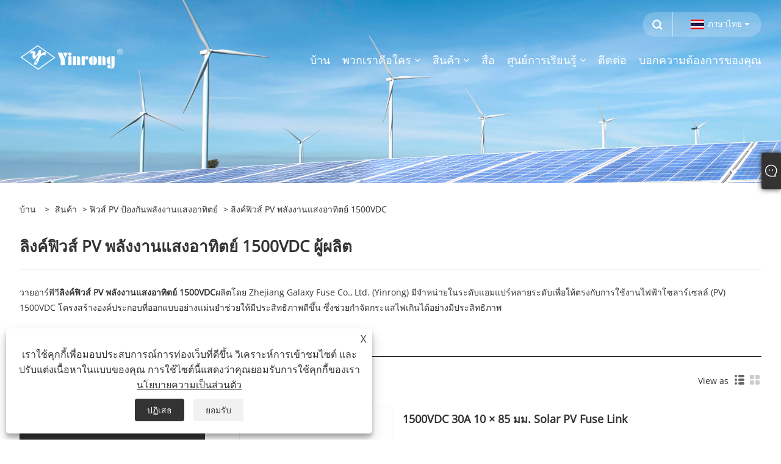

--- FILE ---
content_type: text/html; charset=utf-8
request_url: https://th.galaxyfuse.com/1500vdc-solar-pv-fuse-link
body_size: 13913
content:

<!DOCTYPE html>
<html xmlns="https://www.w3.org/1999/xhtml"  lang="th">
<head>
    <meta http-equiv="Content-Type" content="text/html; charset=utf-8">
    <meta name="viewport" content="width=device-width, initial-scale=1, minimum-scale=1, maximum-scale=1">
    
<title>จีน 1500VDC Solar PV Fuse Link ผู้ผลิตและซัพพลายเออร์ - Galaxy Fuse</title>
<meta name="keywords" content="1500VDC Solar PV Fuse Link, ผู้ผลิต, ซัพพลายเออร์, ซื้อ, โรงงาน, ปรับแต่ง, มีสินค้าในคลัง, ตัวอย่างฟรี, แบรนด์, จีน, ผลิตในประเทศจีน, ราคาถูก, ส่วนลด, ราคาต่ำ, ราคา, ใบเสนอราคา, CE, TUV, UL, CB" />
<meta name="description" content="ในฐานะหนึ่งในผู้ผลิตและซัพพลายเออร์ลิงค์ฟิวส์ Solar PV 1500VDC ในประเทศจีน คุณสามารถซื้อลิงค์ฟิวส์ Solar PV Fuse 1500VDC ได้จาก Galaxy Fuse เรายังให้ใบเสนอราคาและตัวอย่างฟรีแก่คุณ ผลิตภัณฑ์ของเราในสต็อกสนับสนุนแบรนด์และสามารถปรับแต่งได้ เรามีใบรับรอง CE, TUV, UL, CB ดังต่อไปนี้ ซื้อสินค้าลดราคาราคาถูกหรือราคาถูกจากโรงงานของเรา ผลิตภัณฑ์ของเราทั้งหมดทำในประเทศจีน หากต้องการข้อมูลเพิ่มเติม โปรดติดต่อเราตอนนี้" />
<link rel="shortcut icon" href="/upload/6758/20220509103622339921.ico" type="image/x-icon" />
<!-- Google tag (gtag.js) -->
<script async src="https://www.googletagmanager.com/gtag/js?id=G-255Q5230NE"></script>
<script>
window.dataLayer = window.dataLayer || [];
function gtag() { dataLayer.push(arguments); }
gtag('js', new Date());

gtag('config', 'G-255Q5230NE');
</script>
<script>
if (window.location.href.includes("contact.html")) {
window.addEventListener("load", function () {
var button = document.querySelector('input[id="submit"]')
button.addEventListener("click", function (e) {
var email = document.querySelector('[id="Email"]').value
gtag('set', 'user_data', { "email": email });
gtag('event', '数据收集', { 'send_to': 'G-255Q5230NE' });
})
})
}
</script>
<script>
if (window.location.href.includes("thank.html")) {
window.addEventListener("load", function () {
gtag('event', '提交表单', { 'send_to': 'G-255Q5230NE' });
})
}
</script>
<!-- Global site tag (gtag.js) - Google Analytics -->
<script async src="https://www.googletagmanager.com/gtag/js?id=G-SM3Z6FTHRD"></script>
<script>
  window.dataLayer = window.dataLayer || [];
  function gtag(){dataLayer.push(arguments);}
  gtag('js', new Date());

  gtag('config', 'G-SM3Z6FTHRD');
</script>
<!-- Google tag (gtag.js) -->
<script async src="https://www.googletagmanager.com/gtag/js?id=AW-11341224046"></script>
<script>
  window.dataLayer = window.dataLayer || [];
  function gtag(){dataLayer.push(arguments);}
  gtag('js', new Date());

  gtag('config', 'AW-11341224046');
</script>
<script>
    window.addEventListener('load', function (event) {
        document.querySelectorAll('[name="submit"],[name="cmdOk"]').forEach(function (e) {
            e.addEventListener('click', function () {
                var email = document.querySelector('[name="Email"]').value;
                var mailformat = /^\w+([\.-]?\w+)@\w+([\.-]?\w+)(\.\w{2,3})+$/;
                if (email.match(mailformat)) {
                    gtag('set', 'user_data', {
                        "email": email
                    });
                    gtag('event', 'form_submit', {
                        'send_to': 'AW-11341224046'
                    })
                }
            })
        })
    });
</script>

<!-- Event snippet for 点击邮箱 conversion page -->
<script>
    window.addEventListener('load', function (event) {
        document.querySelectorAll('[href*="mailto"]').forEach(function (e) {
            e.addEventListener('click', function () {
                gtag('event', 'conversion', { 'send_to': 'AW-11341224046/ppEBCNHMnYsZEO6w9Z8q' });
            });
        });
    });
</script>
<!-- Event snippet for enhance conversion page -->
<script>
  window.addEventListener('load', function (event) {
    document.querySelectorAll('[name="submit"]').forEach(function (e) {
      e.addEventListener('click', function () {
        var form = e.closest('.form');
        var email = form.querySelector('[name="Email"]').value.trim().toLowerCase();
        if (email != "") {
          gtag('set', 'user_data', { 'email': email })
          gtag('event', 'PII', { 'send_to': 'AW-11341224046' })
          gtag('event', 'UPD', { 'send_to': 'G-ZM0FWQ5C3T' })
        };
      });
    });
  })
</script>
<link rel="dns-prefetch" href="https://style.trade-cloud.com.cn" />
<link rel="dns-prefetch" href="https://i.trade-cloud.com.cn" />
    <meta property="og:type" content="product" />
    <meta property="og:title" content="ลิงค์ฟิวส์ PV พลังงานแสงอาทิตย์ 1500VDC" />
    <meta property="og:description" content="ในฐานะหนึ่งในผู้ผลิตและซัพพลายเออร์ลิงค์ฟิวส์ Solar PV 1500VDC ในประเทศจีน คุณสามารถซื้อลิงค์ฟิวส์ Solar PV Fuse 1500VDC ได้จาก Galaxy Fuse เรายังให้ใบเสนอราคาและตัวอย่างฟรีแก่คุณ ผลิตภัณฑ์ของเราในสต็อกสนับสนุนแบรนด์และสามารถปรับแต่งได้ เรามีใบรับรอง CE, TUV, UL, CB ดังต่อไปนี้ ซื้อสินค้าลดราคาราคาถูกหรือราคาถูกจากโรงงานของเรา ผลิตภัณฑ์ของเราทั้งหมดทำในประเทศจีน หากต้องการข้อมูลเพิ่มเติม โปรดติดต่อเราตอนนี้" />
    <meta property="og:url" content="https://th.galaxyfuse.com/1500vdc-solar-pv-fuse-link" />
    <meta property="og:site_name" content="เจ้อเจียงกาแล็กซี่ฟิวส์บจก." />
    <meta property="og:image" content="https://th.galaxyfuse.com/upload/6758/1500vdc-30a-10-85mm-solar-pv-fuse-link_773425.jpg" />
    
    <link href="https://th.galaxyfuse.com/1500vdc-solar-pv-fuse-link" rel="canonical" />
    <script type="application/ld+json">[
  {
    "@context": "https://schema.org/",
    "@type": "BreadcrumbList",
    "ItemListElement": [
      {
        "@type": "ListItem",
        "Name": "บ้าน",
        "Position": 1,
        "Item": "https://th.galaxyfuse.com/"
      },
      {
        "@type": "ListItem",
        "Name": "สินค้า",
        "Position": 2,
        "Item": "https://th.galaxyfuse.com/products.html"
      },
      {
        "@type": "ListItem",
        "Name": "ฟิวส์ PV ป้องกันพลังงานแสงอาทิตย์",
        "Position": 3,
        "Item": "https://th.galaxyfuse.com/solar-power-protection-pv-fuse"
      },
      {
        "@type": "ListItem",
        "Name": "ลิงค์ฟิวส์ PV พลังงานแสงอาทิตย์ 1500VDC",
        "Position": 4,
        "Item": "https://th.galaxyfuse.com/1500vdc-solar-pv-fuse-link"
      }
    ]
  },
  {
    "@context": "https://schema.org/",
    "@type": "Product",
    "@id": "https://th.galaxyfuse.com/1500vdc-30a-10-85mm-solar-pv-fuse-link.html",
    "Name": "1500VDC 30A 10 × 85 มม. Solar PV Fuse Link",
    "Image": "https://th.galaxyfuse.com/upload/6758/1500vdc-30a-10-85mm-solar-pv-fuse-link_773425.jpg",
    "Offers": {
      "@type": "AggregateOffer",
      "OfferCount": 1,
      "PriceCurrency": "USD",
      "LowPrice": 0.0,
      "HighPrice": 0.0,
      "Price": 0.0
    }
  },
  {
    "@context": "https://schema.org/",
    "@type": "Product",
    "@id": "https://th.galaxyfuse.com/1500vdc-63a-14-65mm-solar-pv-fuse-link.html",
    "Name": "1500VDC 63A 14 × 65 มม. Solar PV Fuse Link",
    "Image": "https://th.galaxyfuse.com/upload/6758/1500vdc-63a-14-65mm-solar-pv-fuse-link_406516.jpg",
    "Offers": {
      "@type": "AggregateOffer",
      "OfferCount": 1,
      "PriceCurrency": "USD",
      "LowPrice": 0.0,
      "HighPrice": 0.0,
      "Price": 0.0
    }
  },
  {
    "@context": "https://schema.org/",
    "@type": "Product",
    "@id": "https://th.galaxyfuse.com/1500vdc-400a-nh2xl-solar-pv-fuse-link-with-striker.html",
    "Name": "1500VDC 400A NH2XL Solar PV Fuse Link พร้อมกองหน้า",
    "Image": "https://th.galaxyfuse.com/upload/6758/1500vdc-400a-nh2xl-solar-pv-fuse-link-with-striker_970587.jpg",
    "Offers": {
      "@type": "AggregateOffer",
      "OfferCount": 1,
      "PriceCurrency": "USD",
      "LowPrice": 0.0,
      "HighPrice": 0.0,
      "Price": 0.0
    }
  },
  {
    "@context": "https://schema.org/",
    "@type": "Product",
    "@id": "https://th.galaxyfuse.com/1500vdc-40a-14-51mm-solar-pv-thermal-fuse-link.html",
    "Name": "1500VDC 40A 14 × 51 มม. ลิงค์ฟิวส์ความร้อนแสงอาทิตย์ PV",
    "Image": "https://th.galaxyfuse.com/upload/6758/1500vdc-40a-14-51mm-solar-pv-thermal-fuse-link_403577.jpg",
    "Offers": {
      "@type": "AggregateOffer",
      "OfferCount": 1,
      "PriceCurrency": "USD",
      "LowPrice": 0.0,
      "HighPrice": 0.0,
      "Price": 0.0
    }
  },
  {
    "@context": "https://schema.org/",
    "@type": "Product",
    "@id": "https://th.galaxyfuse.com/1500vdc-30a-10-38mm-solar-pv-fuse-link.html",
    "Name": "ลิงค์ฟิวส์ PV พลังงานแสงอาทิตย์ 1500VDC 30A 10 × 38 มม",
    "Image": "https://th.galaxyfuse.com/upload/6758/1500vdc-30a-10-38mm-solar-pv-fuse-link_413831.jpg",
    "Offers": {
      "@type": "AggregateOffer",
      "OfferCount": 1,
      "PriceCurrency": "USD",
      "LowPrice": 0.0,
      "HighPrice": 0.0,
      "Price": 0.0
    }
  },
  {
    "@context": "https://schema.org/",
    "@type": "Product",
    "@id": "https://th.galaxyfuse.com/1500vdc-160a-nh0-solar-pv-fuse-link.html",
    "Name": "1500VDC 160A NH0 Solar PV Fuse Link",
    "Image": "https://th.galaxyfuse.com/upload/6758/1500vdc-160a-nh0-solar-pv-fuse-link_713574.jpg",
    "Offers": {
      "@type": "AggregateOffer",
      "OfferCount": 1,
      "PriceCurrency": "USD",
      "LowPrice": 0.0,
      "HighPrice": 0.0,
      "Price": 0.0
    }
  }
]</script>
    <link rel="alternate" hreflang="en"  href="https://www.galaxyfuse.com/1500vdc-solar-pv-fuse-link"/>
<link rel="alternate" hreflang="x-default"  href="https://www.galaxyfuse.com/1500vdc-solar-pv-fuse-link"/>
<link rel="alternate" hreflang="es"  href="https://es.galaxyfuse.com/1500vdc-solar-pv-fuse-link"/>
<link rel="alternate" hreflang="pt"  href="https://pt.galaxyfuse.com/1500vdc-solar-pv-fuse-link"/>
<link rel="alternate" hreflang="ru"  href="https://ru.galaxyfuse.com/1500vdc-solar-pv-fuse-link"/>
<link rel="alternate" hreflang="fr"  href="https://fr.galaxyfuse.com/1500vdc-solar-pv-fuse-link"/>
<link rel="alternate" hreflang="ja"  href="https://ja.galaxyfuse.com/1500vdc-solar-pv-fuse-link"/>
<link rel="alternate" hreflang="de"  href="https://de.galaxyfuse.com/1500vdc-solar-pv-fuse-link"/>
<link rel="alternate" hreflang="vi"  href="https://vi.galaxyfuse.com/1500vdc-solar-pv-fuse-link"/>
<link rel="alternate" hreflang="it"  href="https://it.galaxyfuse.com/1500vdc-solar-pv-fuse-link"/>
<link rel="alternate" hreflang="nl"  href="https://nl.galaxyfuse.com/1500vdc-solar-pv-fuse-link"/>
<link rel="alternate" hreflang="th"  href="https://th.galaxyfuse.com/1500vdc-solar-pv-fuse-link"/>
<link rel="alternate" hreflang="pl"  href="https://pl.galaxyfuse.com/1500vdc-solar-pv-fuse-link"/>
<link rel="alternate" hreflang="ko"  href="https://ko.galaxyfuse.com/1500vdc-solar-pv-fuse-link"/>
<link rel="alternate" hreflang="sv"  href="https://sv.galaxyfuse.com/1500vdc-solar-pv-fuse-link"/>
<link rel="alternate" hreflang="hu"  href="https://hu.galaxyfuse.com/1500vdc-solar-pv-fuse-link"/>
<link rel="alternate" hreflang="ms"  href="https://ms.galaxyfuse.com/1500vdc-solar-pv-fuse-link"/>
<link rel="alternate" hreflang="bn"  href="https://bn.galaxyfuse.com/1500vdc-solar-pv-fuse-link"/>
<link rel="alternate" hreflang="da"  href="https://da.galaxyfuse.com/1500vdc-solar-pv-fuse-link"/>
<link rel="alternate" hreflang="fi"  href="https://fi.galaxyfuse.com/1500vdc-solar-pv-fuse-link"/>
<link rel="alternate" hreflang="hi"  href="https://hi.galaxyfuse.com/1500vdc-solar-pv-fuse-link"/>
<link rel="alternate" hreflang="tl"  href="https://tl.galaxyfuse.com/1500vdc-solar-pv-fuse-link"/>
<link rel="alternate" hreflang="tr"  href="https://tr.galaxyfuse.com/1500vdc-solar-pv-fuse-link"/>
<link rel="alternate" hreflang="ga"  href="https://ga.galaxyfuse.com/1500vdc-solar-pv-fuse-link"/>
<link rel="alternate" hreflang="ar"  href="https://ar.galaxyfuse.com/1500vdc-solar-pv-fuse-link"/>
<link rel="alternate" hreflang="id"  href="https://id.galaxyfuse.com/1500vdc-solar-pv-fuse-link"/>
<link rel="alternate" hreflang="no"  href="https://no.galaxyfuse.com/1500vdc-solar-pv-fuse-link"/>
<link rel="alternate" hreflang="ur"  href="https://ur.galaxyfuse.com/1500vdc-solar-pv-fuse-link"/>
<link rel="alternate" hreflang="cs"  href="https://cs.galaxyfuse.com/1500vdc-solar-pv-fuse-link"/>
<link rel="alternate" hreflang="el"  href="https://el.galaxyfuse.com/1500vdc-solar-pv-fuse-link"/>
<link rel="alternate" hreflang="uk"  href="https://uk.galaxyfuse.com/1500vdc-solar-pv-fuse-link"/>
<link rel="alternate" hreflang="jv"  href="https://jw.galaxyfuse.com/1500vdc-solar-pv-fuse-link"/>
<link rel="alternate" hreflang="fa"  href="https://fa.galaxyfuse.com/1500vdc-solar-pv-fuse-link"/>
<link rel="alternate" hreflang="ta"  href="https://ta.galaxyfuse.com/1500vdc-solar-pv-fuse-link"/>
<link rel="alternate" hreflang="te"  href="https://te.galaxyfuse.com/1500vdc-solar-pv-fuse-link"/>
<link rel="alternate" hreflang="ne"  href="https://ne.galaxyfuse.com/1500vdc-solar-pv-fuse-link"/>
<link rel="alternate" hreflang="my"  href="https://my.galaxyfuse.com/1500vdc-solar-pv-fuse-link"/>
<link rel="alternate" hreflang="bg"  href="https://bg.galaxyfuse.com/1500vdc-solar-pv-fuse-link"/>
<link rel="alternate" hreflang="lo"  href="https://lo.galaxyfuse.com/1500vdc-solar-pv-fuse-link"/>
<link rel="alternate" hreflang="la"  href="https://la.galaxyfuse.com/1500vdc-solar-pv-fuse-link"/>
<link rel="alternate" hreflang="kk"  href="https://kk.galaxyfuse.com/1500vdc-solar-pv-fuse-link"/>
<link rel="alternate" hreflang="eu"  href="https://eu.galaxyfuse.com/1500vdc-solar-pv-fuse-link"/>
<link rel="alternate" hreflang="az"  href="https://az.galaxyfuse.com/1500vdc-solar-pv-fuse-link"/>
<link rel="alternate" hreflang="sk"  href="https://sk.galaxyfuse.com/1500vdc-solar-pv-fuse-link"/>
<link rel="alternate" hreflang="mk"  href="https://mk.galaxyfuse.com/1500vdc-solar-pv-fuse-link"/>
<link rel="alternate" hreflang="lt"  href="https://lt.galaxyfuse.com/1500vdc-solar-pv-fuse-link"/>
<link rel="alternate" hreflang="et"  href="https://et.galaxyfuse.com/1500vdc-solar-pv-fuse-link"/>
<link rel="alternate" hreflang="ro"  href="https://ro.galaxyfuse.com/1500vdc-solar-pv-fuse-link"/>
<link rel="alternate" hreflang="sl"  href="https://sl.galaxyfuse.com/1500vdc-solar-pv-fuse-link"/>
<link rel="alternate" hreflang="mr"  href="https://mr.galaxyfuse.com/1500vdc-solar-pv-fuse-link"/>
<link rel="alternate" hreflang="sr"  href="https://sr.galaxyfuse.com/1500vdc-solar-pv-fuse-link"/>
<link rel="alternate" hreflang="he"  href="https://iw.galaxyfuse.com/1500vdc-solar-pv-fuse-link"/>
<link rel="alternate" hreflang="be"  href="https://be.galaxyfuse.com/1500vdc-solar-pv-fuse-link"/>
<link rel="alternate" hreflang="bs"  href="https://bs.galaxyfuse.com/1500vdc-solar-pv-fuse-link"/>
<link rel="alternate" hreflang="ka"  href="https://ka.galaxyfuse.com/1500vdc-solar-pv-fuse-link"/>
<link rel="alternate" hreflang="uz"  href="https://uz.galaxyfuse.com/1500vdc-solar-pv-fuse-link"/>

    
<meta name="viewport" content="width=device-width, initial-scale=1, minimum-scale=1, maximum-scale=1">
<link rel="stylesheet" type="text/css" href="https://style.trade-cloud.com.cn/Template/200/default/css/style.css">
<link rel="stylesheet" type="text/css" href="https://style.trade-cloud.com.cn/Template/200/css/mobile.css">
<link rel="stylesheet" type="text/css" href="https://style.trade-cloud.com.cn/Template/200/default/css/im.css">
<link rel="stylesheet" type="text/css" href="https://style.trade-cloud.com.cn/Template/200/fonts/iconfont.css">
<link rel="stylesheet" type="text/css" href="https://style.trade-cloud.com.cn/Template/200/css/links.css">
<link rel="stylesheet" type="text/css" href="https://style.trade-cloud.com.cn/Template/200/css/language.css">

    <link type="text/css" rel="stylesheet" href="https://style.trade-cloud.com.cn/Template/200/default/css/product.css" />
    <link rel="stylesheet" type="text/css" href="https://style.trade-cloud.com.cn/Template/200/default/css/product_mobile.css">
    <link rel="stylesheet" type="text/css" href="/css/poorder.css">
    <script src="https://style.trade-cloud.com.cn/Template/200/js/jquery.min.js"></script>
    <!--    <script type="text/javascript" src="https://style.trade-cloud.com.cn/Template/200/js/jquery-1.9.1.min.js"></script>-->
    <script type="text/javascript" src="https://style.trade-cloud.com.cn/Template/200/js/owl.carousel.js"></script>
    <script type="text/javascript" src="/js/book.js?v=0.04"></script>
    <link type="text/css" rel="stylesheet" href="/css/inside.css" />
</head>
<body>
    <div class="container">
        
<!-- web_head start -->
<header class="index_web_head web_head">
    <div class="head_top">
        <div class="layout">
            <div class="head_right">
                <b id="btn-search" class="btn--search"></b>
                <div class="change-language ensemble">
                    <div class="change-language-title medium-title">
                        <div class="language-flag language-flag-th"><a title="ภาษาไทย" href="javascript:;"><b class="country-flag"></b><span>ภาษาไทย</span> </a></div>
                    </div>
                    <div class="change-language-cont sub-content"></div>
                </div>
            </div>
            <ul class="prisna-wp-translate-seo" id="prisna-translator-seo">
                <li class="language-flag language-flag-en"><a title="English" href="https://www.galaxyfuse.com"><b class="country-flag"></b><span>English</span></a></li><li class="language-flag language-flag-es"><a title="Español" href="//es.galaxyfuse.com"><b class="country-flag"></b><span>Español</span></a></li><li class="language-flag language-flag-pt"><a title="Português" href="//pt.galaxyfuse.com"><b class="country-flag"></b><span>Português</span></a></li><li class="language-flag language-flag-ru"><a title="русский" href="//ru.galaxyfuse.com"><b class="country-flag"></b><span>русский</span></a></li><li class="language-flag language-flag-fr"><a title="Français" href="//fr.galaxyfuse.com"><b class="country-flag"></b><span>Français</span></a></li><li class="language-flag language-flag-ja"><a title="日本語" href="//ja.galaxyfuse.com"><b class="country-flag"></b><span>日本語</span></a></li><li class="language-flag language-flag-de"><a title="Deutsch" href="//de.galaxyfuse.com"><b class="country-flag"></b><span>Deutsch</span></a></li><li class="language-flag language-flag-vi"><a title="tiếng Việt" href="//vi.galaxyfuse.com"><b class="country-flag"></b><span>tiếng Việt</span></a></li><li class="language-flag language-flag-it"><a title="Italiano" href="//it.galaxyfuse.com"><b class="country-flag"></b><span>Italiano</span></a></li><li class="language-flag language-flag-nl"><a title="Nederlands" href="//nl.galaxyfuse.com"><b class="country-flag"></b><span>Nederlands</span></a></li><li class="language-flag language-flag-th"><a title="ภาษาไทย" href="//th.galaxyfuse.com"><b class="country-flag"></b><span>ภาษาไทย</span></a></li><li class="language-flag language-flag-pl"><a title="Polski" href="//pl.galaxyfuse.com"><b class="country-flag"></b><span>Polski</span></a></li><li class="language-flag language-flag-ko"><a title="한국어" href="//ko.galaxyfuse.com"><b class="country-flag"></b><span>한국어</span></a></li><li class="language-flag language-flag-sv"><a title="Svenska" href="//sv.galaxyfuse.com"><b class="country-flag"></b><span>Svenska</span></a></li><li class="language-flag language-flag-hu"><a title="magyar" href="//hu.galaxyfuse.com"><b class="country-flag"></b><span>magyar</span></a></li><li class="language-flag language-flag-ms"><a title="Malay" href="//ms.galaxyfuse.com"><b class="country-flag"></b><span>Malay</span></a></li><li class="language-flag language-flag-bn"><a title="বাংলা ভাষার" href="//bn.galaxyfuse.com"><b class="country-flag"></b><span>বাংলা ভাষার</span></a></li><li class="language-flag language-flag-da"><a title="Dansk" href="//da.galaxyfuse.com"><b class="country-flag"></b><span>Dansk</span></a></li><li class="language-flag language-flag-fi"><a title="Suomi" href="//fi.galaxyfuse.com"><b class="country-flag"></b><span>Suomi</span></a></li><li class="language-flag language-flag-hi"><a title="हिन्दी" href="//hi.galaxyfuse.com"><b class="country-flag"></b><span>हिन्दी</span></a></li><li class="language-flag language-flag-tl"><a title="Pilipino" href="//tl.galaxyfuse.com"><b class="country-flag"></b><span>Pilipino</span></a></li><li class="language-flag language-flag-tr"><a title="Türkçe" href="//tr.galaxyfuse.com"><b class="country-flag"></b><span>Türkçe</span></a></li><li class="language-flag language-flag-ga"><a title="Gaeilge" href="//ga.galaxyfuse.com"><b class="country-flag"></b><span>Gaeilge</span></a></li><li class="language-flag language-flag-ar"><a title="العربية" href="//ar.galaxyfuse.com"><b class="country-flag"></b><span>العربية</span></a></li><li class="language-flag language-flag-id"><a title="Indonesia" href="//id.galaxyfuse.com"><b class="country-flag"></b><span>Indonesia</span></a></li><li class="language-flag language-flag-no"><a title="Norsk‎" href="//no.galaxyfuse.com"><b class="country-flag"></b><span>Norsk‎</span></a></li><li class="language-flag language-flag-ur"><a title="تمل" href="//ur.galaxyfuse.com"><b class="country-flag"></b><span>تمل</span></a></li><li class="language-flag language-flag-cs"><a title="český" href="//cs.galaxyfuse.com"><b class="country-flag"></b><span>český</span></a></li><li class="language-flag language-flag-el"><a title="ελληνικά" href="//el.galaxyfuse.com"><b class="country-flag"></b><span>ελληνικά</span></a></li><li class="language-flag language-flag-uk"><a title="український" href="//uk.galaxyfuse.com"><b class="country-flag"></b><span>український</span></a></li><li class="language-flag language-flag-jw"><a title="Javanese" href="//jw.galaxyfuse.com"><b class="country-flag"></b><span>Javanese</span></a></li><li class="language-flag language-flag-fa"><a title="فارسی" href="//fa.galaxyfuse.com"><b class="country-flag"></b><span>فارسی</span></a></li><li class="language-flag language-flag-ta"><a title="தமிழ்" href="//ta.galaxyfuse.com"><b class="country-flag"></b><span>தமிழ்</span></a></li><li class="language-flag language-flag-te"><a title="తెలుగు" href="//te.galaxyfuse.com"><b class="country-flag"></b><span>తెలుగు</span></a></li><li class="language-flag language-flag-ne"><a title="नेपाली" href="//ne.galaxyfuse.com"><b class="country-flag"></b><span>नेपाली</span></a></li><li class="language-flag language-flag-my"><a title="Burmese" href="//my.galaxyfuse.com"><b class="country-flag"></b><span>Burmese</span></a></li><li class="language-flag language-flag-bg"><a title="български" href="//bg.galaxyfuse.com"><b class="country-flag"></b><span>български</span></a></li><li class="language-flag language-flag-lo"><a title="ລາວ" href="//lo.galaxyfuse.com"><b class="country-flag"></b><span>ລາວ</span></a></li><li class="language-flag language-flag-la"><a title="Latine" href="//la.galaxyfuse.com"><b class="country-flag"></b><span>Latine</span></a></li><li class="language-flag language-flag-kk"><a title="Қазақша" href="//kk.galaxyfuse.com"><b class="country-flag"></b><span>Қазақша</span></a></li><li class="language-flag language-flag-eu"><a title="Euskal" href="//eu.galaxyfuse.com"><b class="country-flag"></b><span>Euskal</span></a></li><li class="language-flag language-flag-az"><a title="Azərbaycan" href="//az.galaxyfuse.com"><b class="country-flag"></b><span>Azərbaycan</span></a></li><li class="language-flag language-flag-sk"><a title="Slovenský jazyk" href="//sk.galaxyfuse.com"><b class="country-flag"></b><span>Slovenský jazyk</span></a></li><li class="language-flag language-flag-mk"><a title="Македонски" href="//mk.galaxyfuse.com"><b class="country-flag"></b><span>Македонски</span></a></li><li class="language-flag language-flag-lt"><a title="Lietuvos" href="//lt.galaxyfuse.com"><b class="country-flag"></b><span>Lietuvos</span></a></li><li class="language-flag language-flag-et"><a title="Eesti Keel" href="//et.galaxyfuse.com"><b class="country-flag"></b><span>Eesti Keel</span></a></li><li class="language-flag language-flag-ro"><a title="Română" href="//ro.galaxyfuse.com"><b class="country-flag"></b><span>Română</span></a></li><li class="language-flag language-flag-sl"><a title="Slovenski" href="//sl.galaxyfuse.com"><b class="country-flag"></b><span>Slovenski</span></a></li><li class="language-flag language-flag-mr"><a title="मराठी" href="//mr.galaxyfuse.com"><b class="country-flag"></b><span>मराठी</span></a></li><li class="language-flag language-flag-sr"><a title="Srpski језик" href="//sr.galaxyfuse.com"><b class="country-flag"></b><span>Srpski језик</span></a></li><li class="language-flag language-flag-iw"><a title="שפה עברית" href="//iw.galaxyfuse.com"><b class="country-flag"></b><span>שפה עברית</span></a></li><li class="language-flag language-flag-be"><a title="беларускі" href="//be.galaxyfuse.com"><b class="country-flag"></b><span>беларускі</span></a></li><li class="language-flag language-flag-bs"><a title="Bosanski" href="//bs.galaxyfuse.com"><b class="country-flag"></b><span>Bosanski</span></a></li><li class="language-flag language-flag-ka"><a title="ქართული" href="//ka.galaxyfuse.com"><b class="country-flag"></b><span>ქართული</span></a></li><li class="language-flag language-flag-uz"><a title="O'zbek" href="//uz.galaxyfuse.com"><b class="country-flag"></b><span>O'zbek</span></a></li>
            </ul>
        </div>
    </div>

    <nav class="nav_wrap">
        <div class="layout">
            <h1 class="logo">
                <a href="/"><img src="/upload/6758/20220602100750327139.png" alt="เจ้อเจียงกาแล็กซี่ฟิวส์บจก."></a>
            </h1>
            <ul class="head_nav">
                <li><a href="/" title="บ้าน"><em>บ้าน</em></a></li><li><a href="/about.html" title="พวกเราคือใคร"><em>พวกเราคือใคร</em></a><ul><li><a title="เกี่ยวกับ Galaxy Fuse" href="/about.html"><em>เกี่ยวกับ Galaxy Fuse</em></a></li><li><a title="พันธกิจï¼Vision" href="/about-360335.html"><em>พันธกิจï¼Vision</em></a></li><li><a title="พันธมิตรของเรา" href="/about-360336.html"><em>พันธมิตรของเรา</em></a></li></ul></li><li><a href="/products.html" title="สินค้า"><em>สินค้า</em></a><ul><li><a title="ฟิวส์ PV ป้องกันพลังงานแสงอาทิตย์" href="/solar-power-protection-pv-fuse"><em>ฟิวส์ PV ป้องกันพลังงานแสงอาทิตย์</em></a><ul><li><a title="ลิงค์ฟิวส์ PV พลังงานแสงอาทิตย์ 1000VDC" href="/1000vdc-solar-pv-fuse-link"><em>ลิงค์ฟิวส์ PV พลังงานแสงอาทิตย์ 1000VDC</em></a></li><li><a title="ตัวยึดฟิวส์ PV พลังงานแสงอาทิตย์ 1000VDC" href="/1000vdc-solar-pv-fuse-holder"><em>ตัวยึดฟิวส์ PV พลังงานแสงอาทิตย์ 1000VDC</em></a></li><li><a title="ฟิวส์พลังงานแสงอาทิตย์ PV 1100VDC" href="/1100vdc-solar-pv-fuse"><em>ฟิวส์พลังงานแสงอาทิตย์ PV 1100VDC</em></a></li><li><a title="ลิงค์ฟิวส์ PV พลังงานแสงอาทิตย์ 1500VDC" href="/1500vdc-solar-pv-fuse-link"><em>ลิงค์ฟิวส์ PV พลังงานแสงอาทิตย์ 1500VDC</em></a></li><li><a title="ตัวยึดฟิวส์ PV พลังงานแสงอาทิตย์ 1500VDC" href="/1500vdc-solar-pv-fuse-holder"><em>ตัวยึดฟิวส์ PV พลังงานแสงอาทิตย์ 1500VDC</em></a></li></ul></li><li><a title="ฟิวส์ความเร็วสูง ESS และเซมิคอนดักเตอร์" href="/ess-and-semiconductor-high-speed-fuse"><em>ฟิวส์ความเร็วสูง ESS และเซมิคอนดักเตอร์</em></a><ul><li><a title="ฟิวส์ความเร็วสูงตัวสี่เหลี่ยม" href="/square-body-high-speed-fuse"><em>ฟิวส์ความเร็วสูงตัวสี่เหลี่ยม</em></a></li><li><a title="ฟิวส์ความเร็วสูงทรงกลมสไตล์อเมริกาเหนือ" href="/north-american-style-round-high-speed-fuse"><em>ฟิวส์ความเร็วสูงทรงกลมสไตล์อเมริกาเหนือ</em></a></li><li><a title="ฟิวส์ความเร็วสูงสไตล์อังกฤษ BS88" href="/british-bs88-style-high-speed-fuse"><em>ฟิวส์ความเร็วสูงสไตล์อังกฤษ BS88</em></a></li></ul></li><li><a title="ยานยนต์ EV และฟิวส์ EVSE" href="/ev-automotive-and-evse-fuse"><em>ยานยนต์ EV และฟิวส์ EVSE</em></a><ul><li><a title="ลิงค์ฟิวส์ยานยนต์ EV 500VDC และ EVSE" href="/500vdc-ev-automotive-and-evse-fuse-link"><em>ลิงค์ฟิวส์ยานยนต์ EV 500VDC และ EVSE</em></a></li><li><a title="ลิงค์ฟิวส์ยานยนต์ EV และ EVSE 750VDC" href="/750vdc-ev-automotive-and-evse-fuse-link"><em>ลิงค์ฟิวส์ยานยนต์ EV และ EVSE 750VDC</em></a></li></ul></li><li><a title="ฟิวส์ HRC แรงสูงและแรงต่ำ" href="/high-and-low-voltage-hrc-fuse"><em>ฟิวส์ HRC แรงสูงและแรงต่ำ</em></a><ul><li><a title="ฟิวส์ NH HRC แรงดันต่ำ" href="/low-voltage-nh-hrc-fuse"><em>ฟิวส์ NH HRC แรงดันต่ำ</em></a></li><li><a title="ฟิวส์ NT HRC แรงดันต่ำ" href="/low-voltage-nt-hrc-fuse"><em>ฟิวส์ NT HRC แรงดันต่ำ</em></a></li><li><a title="ฟิวส์ HRC ทรงกระบอกแรงดันต่ำ" href="/low-voltage-cylindrical-hrc-fuse"><em>ฟิวส์ HRC ทรงกระบอกแรงดันต่ำ</em></a></li><li><a title="ตัวตัดการเชื่อมต่อสวิตช์ฟิวส์ HRC แรงดันต่ำ" href="/low-voltage-hrc-fuse-switch-disconnector"><em>ตัวตัดการเชื่อมต่อสวิตช์ฟิวส์ HRC แรงดันต่ำ</em></a></li><li><a title="ฟิวส์คัตเอาท์ HRC แรงดันต่ำชนิดออสเตรเลีย" href="/australia-type-low-voltage-hrc-cutout-fuse"><em>ฟิวส์คัตเอาท์ HRC แรงดันต่ำชนิดออสเตรเลีย</em></a></li><li><a title="ฟิวส์กลางแจ้ง HRC แรงดันต่ำประเภท J ของแอฟริกา" href="/africa-j-type-low-voltage-hrc-outdoor-fuse"><em>ฟิวส์กลางแจ้ง HRC แรงดันต่ำประเภท J ของแอฟริกา</em></a></li><li><a title="ฟิวส์จำกัดกระแสไฟแรงสูง" href="/high-voltage-current-limiting-fuse"><em>ฟิวส์จำกัดกระแสไฟแรงสูง</em></a></li><li><a title="ฟิวส์ HRC แรงดันต่ำสไตล์อังกฤษ BS88" href="/british-bs88-style-low-voltage-hrc-fuse"><em>ฟิวส์ HRC แรงดันต่ำสไตล์อังกฤษ BS88</em></a></li></ul></li></ul></li><li><a href="/download.html" title="สื่อ"><em>สื่อ</em></a></li><li><a href="/news.html" title="ศูนย์การเรียนรู้"><em>ศูนย์การเรียนรู้</em></a><ul><li><a title="ความรู้ï¼†ข่าว" href="/news-87518.html"><em>ความรู้ï¼†ข่าว</em></a></li><li><a title="บล็อก" href="/news-87519.html"><em>บล็อก</em></a></li><li><a title="ดาวน์โหลด" href="/news-87520.html"><em>ดาวน์โหลด</em></a></li><li><a title="คำถามที่พบบ่อย" href="/news-87521.html"><em>คำถามที่พบบ่อย</em></a></li></ul></li><li><a href="/contact.html" title="ติดต่อ"><em>ติดต่อ</em></a></li><li><a href="/message.html" title="บอกความต้องการของคุณ"><em>บอกความต้องการของคุณ</em></a></li>
            </ul>
        </div>
    </nav>
</header>
<!--// web_head end -->


        <div class="banner page-banner" id="body">
            <div class="page-bannertxt">
                
            </div>
            <a class="item"><img src="/upload/6758/20221205191411581352.jpg" alt="1500vdc-solar-pv-fuse-link" /></a>
        </div>
        <div class="block">
            <div class="layout">
                <div class="layout-mobile">
                    <div class="position">
                        <span><a class="home" href="/"> <i class="icon-home" >บ้าน</i></a></span>
                        <span>></span>
                        <a href="/products.html">สินค้า</a> > <a href="https://th.galaxyfuse.com/solar-power-protection-pv-fuse">ฟิวส์ PV ป้องกันพลังงานแสงอาทิตย์</a>  > ลิงค์ฟิวส์ PV พลังงานแสงอาทิตย์ 1500VDC
                    </div>


                    <div class="catgiaydeil">
                        <div class="cainer">
                            <h1>ลิงค์ฟิวส์ PV พลังงานแสงอาทิตย์ 1500VDC ผู้ผลิต</h1>
                            <div class="product-in">
                                วายอาร์พีวี<strong>ลิงค์ฟิวส์ PV พลังงานแสงอาทิตย์ 1500VDC</strong>ผลิตโดย Zhejiang Galaxy Fuse Co., Ltd. (Yinrong) มีจำหน่ายในระดับแอมแปร์หลายระดับเพื่อให้ตรงกับการใช้งานไฟฟ้าโซลาร์เซลล์ (PV) 1500VDC โครงสร้างองค์ประกอบที่ออกแบบอย่างแม่นยำช่วยให้มีประสิทธิภาพดีขึ้น ซึ่งช่วยกำจัดกระแสไฟเกินได้อย่างมีประสิทธิภาพ
                            </div>

                        </div>
                    </div>

                    
                    <div class="product-main">
                        <div class="product-left">
                            <form class="left-search" action="/products.html" method="get">
                                <input class="search-t" name="search" placeholder="Search">
                                <input class="search-b" type="submit" value="">
                            </form>
                            <div class="product-nav">
                                <div class="lefttitle">สินค้า</div>
                                <ul>
                                    <li><a href="/solar-power-protection-pv-fuse">ฟิวส์ PV ป้องกันพลังงานแสงอาทิตย์</a><span></span><ul><li><a href="/1000vdc-solar-pv-fuse-link">ลิงค์ฟิวส์ PV พลังงานแสงอาทิตย์ 1000VDC</a></li><li><a href="/1000vdc-solar-pv-fuse-holder">ตัวยึดฟิวส์ PV พลังงานแสงอาทิตย์ 1000VDC</a></li><li><a href="/1100vdc-solar-pv-fuse">ฟิวส์พลังงานแสงอาทิตย์ PV 1100VDC</a></li><li><a href="/1500vdc-solar-pv-fuse-link">ลิงค์ฟิวส์ PV พลังงานแสงอาทิตย์ 1500VDC</a></li><li><a href="/1500vdc-solar-pv-fuse-holder">ตัวยึดฟิวส์ PV พลังงานแสงอาทิตย์ 1500VDC</a></li></ul></li><li><a href="/ess-and-semiconductor-high-speed-fuse">ฟิวส์ความเร็วสูง ESS และเซมิคอนดักเตอร์</a><span></span><ul><li><a href="/square-body-high-speed-fuse">ฟิวส์ความเร็วสูงตัวสี่เหลี่ยม</a></li><li><a href="/north-american-style-round-high-speed-fuse">ฟิวส์ความเร็วสูงทรงกลมสไตล์อเมริกาเหนือ</a></li><li><a href="/british-bs88-style-high-speed-fuse">ฟิวส์ความเร็วสูงสไตล์อังกฤษ BS88</a></li></ul></li><li><a href="/ev-automotive-and-evse-fuse">ยานยนต์ EV และฟิวส์ EVSE</a><span></span><ul><li><a href="/500vdc-ev-automotive-and-evse-fuse-link">ลิงค์ฟิวส์ยานยนต์ EV 500VDC และ EVSE</a></li><li><a href="/750vdc-ev-automotive-and-evse-fuse-link">ลิงค์ฟิวส์ยานยนต์ EV และ EVSE 750VDC</a></li></ul></li><li><a href="/high-and-low-voltage-hrc-fuse">ฟิวส์ HRC แรงสูงและแรงต่ำ</a><span></span><ul><li><a href="/low-voltage-nh-hrc-fuse">ฟิวส์ NH HRC แรงดันต่ำ</a></li><li><a href="/low-voltage-nt-hrc-fuse">ฟิวส์ NT HRC แรงดันต่ำ</a></li><li><a href="/low-voltage-cylindrical-hrc-fuse">ฟิวส์ HRC ทรงกระบอกแรงดันต่ำ</a></li><li><a href="/low-voltage-hrc-fuse-switch-disconnector">ตัวตัดการเชื่อมต่อสวิตช์ฟิวส์ HRC แรงดันต่ำ</a></li><li><a href="/australia-type-low-voltage-hrc-cutout-fuse">ฟิวส์คัตเอาท์ HRC แรงดันต่ำชนิดออสเตรเลีย</a></li><li><a href="/africa-j-type-low-voltage-hrc-outdoor-fuse">ฟิวส์กลางแจ้ง HRC แรงดันต่ำประเภท J ของแอฟริกา</a></li><li><a href="/high-voltage-current-limiting-fuse">ฟิวส์จำกัดกระแสไฟแรงสูง</a></li><li><a href="/british-bs88-style-low-voltage-hrc-fuse">ฟิวส์ HRC แรงดันต่ำสไตล์อังกฤษ BS88</a></li></ul></li>
                                </ul>
                            </div>
                            
<div class="product-list">
    <div class="lefttitle">สินค้าออกใหม่</div>
    <ul>
        <li><a href="/1000vdc-30a-10-38mm-solar-pv-fuse-link.html" title="ลิงค์ฟิวส์ PV พลังงานแสงอาทิตย์ 1000VDC 30A 10 × 38 มม"><img src="/upload/6758/1000vdc-30a-10-38mm-solar-pv-fuse-link_324736.jpg" alt="ลิงค์ฟิวส์ PV พลังงานแสงอาทิตย์ 1000VDC 30A 10 × 38 มม" title="ลิงค์ฟิวส์ PV พลังงานแสงอาทิตย์ 1000VDC 30A 10 × 38 มม" ><span>ลิงค์ฟิวส์ PV พลังงานแสงอาทิตย์ 1000VDC 30A 10 × 38 มม</span></a></li><li><a href="/1000vdc-30a-10-38mm-solar-pv-din-rail-fuse-holder.html" title="1000VDC 30A 10 × 38 มม. ตัวยึดฟิวส์ราง DIN พลังงานแสงอาทิตย์ PV"><img src="/upload/6758/1000vdc-30a-10-38mm-solar-pv-din-rail-fuse-holder_557725.jpg" alt="1000VDC 30A 10 × 38 มม. ตัวยึดฟิวส์ราง DIN พลังงานแสงอาทิตย์ PV" title="1000VDC 30A 10 × 38 มม. ตัวยึดฟิวส์ราง DIN พลังงานแสงอาทิตย์ PV" ><span>1000VDC 30A 10 × 38 มม. ตัวยึดฟิวส์ราง DIN พลังงานแสงอาทิตย์ PV</span></a></li><li><a href="/1500vdc-30a-10-85mm-solar-pv-din-rail-fuse-holder.html" title="1500VDC 30A 10 × 85 มม. Solar PV DIN Rail Fuse Holder"><img src="/upload/6758/1500vdc-30a-10-85mm-solar-pv-din-rail-fuse-holder_383157.jpg" alt="1500VDC 30A 10 × 85 มม. Solar PV DIN Rail Fuse Holder" title="1500VDC 30A 10 × 85 มม. Solar PV DIN Rail Fuse Holder" ><span>1500VDC 30A 10 × 85 มม. Solar PV DIN Rail Fuse Holder</span></a></li><li><a href="/1500v-4000a-yrsa7-pk-high-speed-fuse.html" title="ฟิวส์ความเร็วสูง 1500V 4000A YRSA7-PK"><img src="/upload/6758/1500v-4000a-yrsa7-pk-high-speed-fuse-781156.png" alt="ฟิวส์ความเร็วสูง 1500V 4000A YRSA7-PK" title="ฟิวส์ความเร็วสูง 1500V 4000A YRSA7-PK" ><span>ฟิวส์ความเร็วสูง 1500V 4000A YRSA7-PK</span></a></li>
        <li><a class="btn" href="/products.html"><span>สินค้าใหม่ทั้งหมด</span></a></li>
    </ul>
</div>

                        </div>

                        <div class="product-right">
                            <div class="poorder">
                                <dl class="tab-list">
                                    <dt>View as&nbsp;&nbsp;</dt>
                                    <dd class="list"><span class="current" id="ert"></span></dd>
                                    &nbsp;<dd class="list1">
                                        <span class="" id="uioi"></span>

                                    </dd>
                                </dl>
                            </div>
                            <div class="product-list">
                                <div class="product-item"><div class="product-img"><a href="/1500vdc-30a-10-85mm-solar-pv-fuse-link.html" title="1500VDC 30A 10 × 85 มม. Solar PV Fuse Link"><img src="/upload/6758/1500vdc-30a-10-85mm-solar-pv-fuse-link_773425.jpg" alt="1500VDC 30A 10 × 85 มม. Solar PV Fuse Link" title="1500VDC 30A 10 × 85 มม. Solar PV Fuse Link" onerror="this.src='https://i.trade-cloud.com.cn/images/noimage.gif'" /></a></div><div class="product-info"><h2><a href="/1500vdc-30a-10-85mm-solar-pv-fuse-link.html" title="1500VDC 30A 10 × 85 มม. Solar PV Fuse Link" >1500VDC 30A 10 × 85 มม. Solar PV Fuse Link</a></h2><p>YRPV-30L 1500VDC Solar PV Fuse Link ได้รับการออกแบบมาโดยเฉพาะเพื่อปกป้องระบบ PV ฟิวส์ทรงกระบอกขนาดเต็ม 10 × 85 มม. นี้ปกป้องระบบโซลาร์เซลล์ (PV) 1500VDC อย่างปลอดภัย 1500VDC 30A 10 × 85 มม. Solar PV Fuse Link ได้รับการจัดอันดับ 2A ถึง 30A และตรงตามข้อกำหนดของแอปพลิเคชัน Photovoltaic (PV) เช่นสตริง PV การป้องกันอาร์เรย์ PV แอปพลิเคชันกล่องรวม ฯลฯ Zhejiang Galaxy Fuse Co. Ltd. (Yinrong) เป็นกำลังชั้นนำของจีนในฟิวส์โซลาร์เซลล์แสงอาทิตย์ (PV) บริษัทมุ่งเน้นไปที่นวัตกรรมทางเทคโนโลยีเพื่อตอบสนองความต้องการของตลาด PV เกิดใหม่</p><a class="btn" href="/1500vdc-30a-10-85mm-solar-pv-fuse-link.html" title="1500VDC 30A 10 × 85 มม. Solar PV Fuse Link">อ่านเพิ่มเติม</a><a class="btn" href="/message.html" title="1500VDC 30A 10 × 85 มม. Solar PV Fuse Link" onclick="Inqury_click('3641420')">ส่งคำถาม</a></div></div><div class="product-item"><div class="product-img"><a href="/1500vdc-63a-14-65mm-solar-pv-fuse-link.html" title="1500VDC 63A 14 × 65 มม. Solar PV Fuse Link"><img src="/upload/6758/1500vdc-63a-14-65mm-solar-pv-fuse-link_406516.jpg" alt="1500VDC 63A 14 × 65 มม. Solar PV Fuse Link" title="1500VDC 63A 14 × 65 มม. Solar PV Fuse Link" onerror="this.src='https://i.trade-cloud.com.cn/images/noimage.gif'" /></a></div><div class="product-info"><h2><a href="/1500vdc-63a-14-65mm-solar-pv-fuse-link.html" title="1500VDC 63A 14 × 65 มม. Solar PV Fuse Link" >1500VDC 63A 14 × 65 มม. Solar PV Fuse Link</a></h2><p>YRPV-63 1500VDC Solar PV Fuse Link ได้รับการออกแบบมาโดยเฉพาะเพื่อปกป้องระบบโซลาร์เซลล์ (PV) ลิงค์ฟิวส์ทรงกระบอกขนาด 14 × 65 มม. ที่ไม่เหมือนใครนี้ทำให้เหมาะสำหรับการหมุนเวียนกระแสไฟอย่างต่อเนื่องและปกป้องระบบโซลาร์เซลล์ 1500VDC (PV) ได้อย่างมีประสิทธิภาพ 1500VDC 63A 14 × 65 มม. Solar PV Fuse Link ให้การป้องกันแอมแปร์สูง 10A ถึง 63A ในพื้นที่ขนาดเล็กเพื่อเพิ่มความยืดหยุ่นในการใช้งาน เราเชี่ยวชาญด้าน R & D ระดับมืออาชีพและการควบคุมคุณภาพ Zhejiang Galaxy Fuse Co., Ltd. (Yinrong) ได้สร้างสรรค์ฟิวส์ Solar Photovoltaic (PV) อย่างต่อเนื่องและทำงานเพื่อสร้างโลกของวงจรที่ปลอดภัยยิ่งขึ้น</p><a class="btn" href="/1500vdc-63a-14-65mm-solar-pv-fuse-link.html" title="1500VDC 63A 14 × 65 มม. Solar PV Fuse Link">อ่านเพิ่มเติม</a><a class="btn" href="/message.html" title="1500VDC 63A 14 × 65 มม. Solar PV Fuse Link" onclick="Inqury_click('3641430')">ส่งคำถาม</a></div></div><div class="product-item"><div class="product-img"><a href="/1500vdc-400a-nh2xl-solar-pv-fuse-link-with-striker.html" title="1500VDC 400A NH2XL Solar PV Fuse Link พร้อมกองหน้า"><img src="/upload/6758/1500vdc-400a-nh2xl-solar-pv-fuse-link-with-striker_970587.jpg" alt="1500VDC 400A NH2XL Solar PV Fuse Link พร้อมกองหน้า" title="1500VDC 400A NH2XL Solar PV Fuse Link พร้อมกองหน้า" onerror="this.src='https://i.trade-cloud.com.cn/images/noimage.gif'" /></a></div><div class="product-info"><h2><a href="/1500vdc-400a-nh2xl-solar-pv-fuse-link-with-striker.html" title="1500VDC 400A NH2XL Solar PV Fuse Link พร้อมกองหน้า" >1500VDC 400A NH2XL Solar PV Fuse Link พร้อมกองหน้า</a></h2><p>YRPV-400D 1500VDC Solar PV Fuse Link ได้รับการออกแบบมาเพื่อปกป้องและแยกตัวรวมอาเรย์ไฟฟ้าโซลาร์เซลล์ (PV) และเซอร์กิตเบรกเกอร์กระแสตรง ข้อต่อฟิวส์โครงสร้างที่ได้รับการปรับปรุงด้วยขนาดมาตรฐาน NH2XL ปกป้องระบบไฟฟ้าโซลาร์เซลล์ (PV) 1500VDC ได้อย่างมีประสิทธิภาพ 1500VDC 400A NH2XL Solar PV Fuse Link with Striker นำเสนอพิกัดแอมแปร์ที่หลากหลายตั้งแต่ 125A ถึง 400A ช่วยให้ตรงกับเงื่อนไขเฉพาะของการใช้งาน PV ต่างๆ เช่น การป้องกันอาร์เรย์ PV, การป้องกันอินพุต DC ของอินเวอร์เตอร์ PV และอื่นๆ อีกมากมาย Zhejiang Galaxy Fuse Co. Ltd. (Yinrong) ยังคงพัฒนาผลิตภัณฑ์ฟิวส์พลังงานแสงอาทิตย์ (PV) ใหม่อย่างต่อเนื่อง เพื่อตอบสนองความต้องการที่เกิดขึ้นใหม่ของอุตสาหกรรม PV</p><a class="btn" href="/1500vdc-400a-nh2xl-solar-pv-fuse-link-with-striker.html" title="1500VDC 400A NH2XL Solar PV Fuse Link พร้อมกองหน้า">อ่านเพิ่มเติม</a><a class="btn" href="/message.html" title="1500VDC 400A NH2XL Solar PV Fuse Link พร้อมกองหน้า" onclick="Inqury_click('3641450')">ส่งคำถาม</a></div></div><div class="product-item"><div class="product-img"><a href="/1500vdc-40a-14-51mm-solar-pv-thermal-fuse-link.html" title="1500VDC 40A 14 × 51 มม. ลิงค์ฟิวส์ความร้อนแสงอาทิตย์ PV"><img src="/upload/6758/1500vdc-40a-14-51mm-solar-pv-thermal-fuse-link_403577.jpg" alt="1500VDC 40A 14 × 51 มม. ลิงค์ฟิวส์ความร้อนแสงอาทิตย์ PV" title="1500VDC 40A 14 × 51 มม. ลิงค์ฟิวส์ความร้อนแสงอาทิตย์ PV" onerror="this.src='https://i.trade-cloud.com.cn/images/noimage.gif'" /></a></div><div class="product-info"><h2><a href="/1500vdc-40a-14-51mm-solar-pv-thermal-fuse-link.html" title="1500VDC 40A 14 × 51 มม. ลิงค์ฟิวส์ความร้อนแสงอาทิตย์ PV" >1500VDC 40A 14 × 51 มม. ลิงค์ฟิวส์ความร้อนแสงอาทิตย์ PV</a></h2><p>YRPV-40 1500VDC Solar PV Fuse Link ได้รับการออกแบบมาโดยเฉพาะเพื่อปกป้องและแยกระบบพลังงานแสงอาทิตย์ไฟฟ้าโซลาร์เซลล์ (PV) ฟิวส์ทรงกระบอกขนาดกะทัดรัด 14×51 มม. นี้ยึดระบบไฟฟ้าโซลาร์เซลล์ 1500VDC (PV) 1500VDC 40A 14×51 มม. ฟิวส์ความร้อน Solar PV Thermal Fuse Link ให้คะแนนหลายแอมแปร์ที่ 10A ถึง 40A และสามารถรบกวนกระแสไฟฟ้าเกินพิกัดที่เกี่ยวข้องกับระบบไฟฟ้าโซลาร์เซลล์ (PV) ที่ชำรุด Zhejiang Galaxy Fuse Co. Ltd. (Yinrong) คือผู้ผลิตชั้นนำของฟิวส์พลังงานแสงอาทิตย์ไฟฟ้าโซลาร์เซลล์ (PV) ในประเทศจีน โดยทุ่มเทเพื่อให้การป้องกันวงจรที่ปลอดภัยยิ่งขึ้นสำหรับลูกค้าของเรา</p><a class="btn" href="/1500vdc-40a-14-51mm-solar-pv-thermal-fuse-link.html" title="1500VDC 40A 14 × 51 มม. ลิงค์ฟิวส์ความร้อนแสงอาทิตย์ PV">อ่านเพิ่มเติม</a><a class="btn" href="/message.html" title="1500VDC 40A 14 × 51 มม. ลิงค์ฟิวส์ความร้อนแสงอาทิตย์ PV" onclick="Inqury_click('3641423')">ส่งคำถาม</a></div></div><div class="product-item"><div class="product-img"><a href="/1500vdc-30a-10-38mm-solar-pv-fuse-link.html" title="ลิงค์ฟิวส์ PV พลังงานแสงอาทิตย์ 1500VDC 30A 10 × 38 มม"><img src="/upload/6758/1500vdc-30a-10-38mm-solar-pv-fuse-link_413831.jpg" alt="ลิงค์ฟิวส์ PV พลังงานแสงอาทิตย์ 1500VDC 30A 10 × 38 มม" title="ลิงค์ฟิวส์ PV พลังงานแสงอาทิตย์ 1500VDC 30A 10 × 38 มม" onerror="this.src='https://i.trade-cloud.com.cn/images/noimage.gif'" /></a></div><div class="product-info"><h2><a href="/1500vdc-30a-10-38mm-solar-pv-fuse-link.html" title="ลิงค์ฟิวส์ PV พลังงานแสงอาทิตย์ 1500VDC 30A 10 × 38 มม" >ลิงค์ฟิวส์ PV พลังงานแสงอาทิตย์ 1500VDC 30A 10 × 38 มม</a></h2><p>YRPV-30S 1500VDC Solar PV Fuse Link ได้รับการออกแบบมาเพื่อให้การป้องกันอย่างรวดเร็วภายใต้สภาวะกระแสไฟเกินที่เกี่ยวข้องกับระบบไฟฟ้าโซลาร์เซลล์ (PV) ฟิวส์ทรงกระบอกขนาดเต็ม 10x38 มม. นี้ยึดระบบไฟฟ้าโซลาร์เซลล์ 1500VDC (PV) ฟิวส์ลิงก์ Solar PV Fuse Link 1500VDC 30A 10×38 มม. มีพิกัดกระแสไฟหลายแอมแปร์ตั้งแต่ 2A ถึง 30A เพื่อช่วยตอบสนองข้อกำหนดเฉพาะของการใช้งานไฟฟ้าโซลาร์เซลล์ (PV) ต่างๆ รวมถึงกล่องรวม PV อินเวอร์เตอร์ และอื่นๆ ในฐานะนักสำรวจฟิวส์พลังงานแสงอาทิตย์ (PV) ในประเทศจีน บริษัท Zhejiang Galaxy Fuses Co. Ltd. (Yinrong) ยืนกรานที่จะใช้วัสดุคุณภาพสูงตลอดกระบวนการเพื่อให้มั่นใจถึงประสิทธิภาพของฟิวส์แต่ละตัว</p><a class="btn" href="/1500vdc-30a-10-38mm-solar-pv-fuse-link.html" title="ลิงค์ฟิวส์ PV พลังงานแสงอาทิตย์ 1500VDC 30A 10 × 38 มม">อ่านเพิ่มเติม</a><a class="btn" href="/message.html" title="ลิงค์ฟิวส์ PV พลังงานแสงอาทิตย์ 1500VDC 30A 10 × 38 มม" onclick="Inqury_click('3641416')">ส่งคำถาม</a></div></div><div class="product-item"><div class="product-img"><a href="/1500vdc-160a-nh0-solar-pv-fuse-link.html" title="1500VDC 160A NH0 Solar PV Fuse Link"><img src="/upload/6758/1500vdc-160a-nh0-solar-pv-fuse-link_713574.jpg" alt="1500VDC 160A NH0 Solar PV Fuse Link" title="1500VDC 160A NH0 Solar PV Fuse Link" onerror="this.src='https://i.trade-cloud.com.cn/images/noimage.gif'" /></a></div><div class="product-info"><h2><a href="/1500vdc-160a-nh0-solar-pv-fuse-link.html" title="1500VDC 160A NH0 Solar PV Fuse Link" >1500VDC 160A NH0 Solar PV Fuse Link</a></h2><p>Zhejiang Galaxy Fuse Co., Ltd. (Yinrong) เป็นผู้ผลิตฟิวส์ของจีน ผู้วิจัยและพัฒนา Solar PV Fuse อย่างอิสระเพื่อตอบสนองความต้องการที่เพิ่มขึ้นของอุตสาหกรรมโฟโตโวลตาอิก (PV) ทั่วโลก YRPV-160 1500VDC Solar PV Fuse Link ได้รับการออกแบบมาโดยเฉพาะสำหรับการป้องกันและแยกตัวรวมอาร์เรย์โฟโตโวลตาอิก (PV) และการตัดกระแสไฟตรง ลิงค์ฟิวส์สำหรับการก่อสร้าง NH ที่ได้รับการปรับปรุงนี้ซึ่งมีขนาด NH0 สามารถปกป้องระบบโซลาร์เซลล์ไฟฟ้าโซลาร์เซลล์ (PV) 1500VDC ได้อย่างมีประสิทธิภาพ YRPV-160 1500VDC Solar PV Fuse Link ให้อัตราแอมแปร์ที่หลากหลายตั้งแต่ 40-160A ซึ่งช่วยให้ตอบสนองสถานการณ์เฉพาะในการใช้งานโฟโตโวลตาอิก (PV) ต่างๆ เช่น กล่องรวม PV และอินเวอร์เตอร์ PV</p><a class="btn" href="/1500vdc-160a-nh0-solar-pv-fuse-link.html" title="1500VDC 160A NH0 Solar PV Fuse Link">อ่านเพิ่มเติม</a><a class="btn" href="/message.html" title="1500VDC 160A NH0 Solar PV Fuse Link" onclick="Inqury_click('3711677')">ส่งคำถาม</a></div></div>
                            </div>
                            <div class="page">
                                <a href="//th.galaxyfuse.com/1500vdc-solar-pv-fuse-link"><</a><a class="current">1</a><a href="//th.galaxyfuse.com/1500vdc-solar-pv-fuse-link/p2" >2</a><a href="//th.galaxyfuse.com/1500vdc-solar-pv-fuse-link/p2">></a>
                            </div>

                        </div>
                    </div>

                    



                    <div class="protip">
                        
                    </div>
                    <div class="maeta">
                        ในฐานะหนึ่งในผู้ผลิตและซัพพลายเออร์ในประเทศจีน ลิงค์ฟิวส์ PV พลังงานแสงอาทิตย์ 1500VDC มืออาชีพ เราสามารถจัดหาใบรับรอง CE, TUV, UL, CB ได้ ซื้อเอง ส่วนลด ในสต็อก แบรนด์ ลิงค์ฟิวส์ PV พลังงานแสงอาทิตย์ 1500VDC ด้วยราคาต่ำหรือราคาถูกจากโรงงานของเรา ผลิตภัณฑ์ของเราผลิตในประเทศจีนทั้งหมด เรามีตัวอย่างฟรีและสามารถให้ใบเสนอราคาได้
                    </div>

                </div>
                <div style="clear: both;"></div>
            </div>
        </div>
        <script type="text/javascript">
            $(".block .product-left .product-nav ul span").each(function () {
                $(this).click(function () {
                    if ($(this).siblings("ul").css("display") == "none") {
                        $(this).css("background-image", "url(https://i.trade-cloud.com.cn/NewImages/images/product_02.png)");
                        $(this).siblings("ul").slideDown(500);

                    } else {
                        $(this).css("background-image", "url(https://i.trade-cloud.com.cn/NewImages/images/product_01.png)");
                        $(this).siblings("ul").slideUp(500);
                    }
                })
            });
            $(".block .product-left .product-list h3").click(function () {
                if ($(this).siblings("ul").css("display") == "none") {
                    $(this).siblings("ul").slideDown(500);
                } else {
                    $(this).siblings("ul").slideUp(500);
                }
            });
            $(".lefttitle").click(function () {
                $(".product-list").toggleClass("bnu");
            });

        </script>
        <script type="text/javascript">
            $(document).ready(function () {

                $("#uioi").click(function () {
                    $(".product-list").addClass("show-detail");
                    $(".list span").removeClass("current");
                    $(".list1 span").addClass("current");

                    setCookie("prolist", "1", 30);

                });

                $("#ert").click(function () {
                    $(".product-list").removeClass("show-detail");
                    $(".list span").addClass("current");
                    $(".list1 span").removeClass("current");

                    setCookie("prolist", "0", 30);
                });


            });
            function setCookie(cname, cvalue, exdays) {
                var d = new Date();
                d.setTime(d.getTime() + (exdays * 24 * 60 * 60 * 1000));
                var expires = "expires=" + d.toGMTString();
                document.cookie = cname + "=" + cvalue + "; " + expires;
            }
            function getCookie(cname) {
                var name = cname + "=";
                var ca = document.cookie.split(';');
                for (var i = 0; i < ca.length; i++) {
                    var c = ca[i].trim();
                    if (c.indexOf(name) == 0) { return c.substring(name.length, c.length); }
                }
                return "";
            }
        </script>
        
<!-- web_footer start -->
<footer class="web_footer">
    <div class="foot_items">
        <div class="layout">
            <div class="foot_item wow fadeInLeftA" data-wow-delay=".3s">
                <h2 class="title">
                    พวกเราคือใคร</h2>
                <div class="foot_item_bd">
                    <ul class="foot_txt_list">
                        <li><a href="/about.html" title="เกี่ยวกับ Galaxy Fuse">เกี่ยวกับ Galaxy Fuse</a></li><li><a href="/about-360335.html" title="พันธกิจï¼Vision">พันธกิจï¼Vision</a></li><li><a href="/about-360336.html" title="พันธมิตรของเรา">พันธมิตรของเรา</a></li>
                    </ul>
                </div>
            </div>

            <div class="foot_item wow fadeInLeftA" data-wow-delay=".4s">
                <h2 class="title">
                    สินค้า</h2>
                <div class="foot_item_bd">
                    <ul class="foot_txt_list">
                        <li><a title="ฟิวส์ PV ป้องกันพลังงานแสงอาทิตย์" href="/solar-power-protection-pv-fuse">ฟิวส์ PV ป้องกันพลังงานแสงอาทิตย์</a></li><li><a title="ฟิวส์ความเร็วสูง ESS และเซมิคอนดักเตอร์" href="/ess-and-semiconductor-high-speed-fuse">ฟิวส์ความเร็วสูง ESS และเซมิคอนดักเตอร์</a></li><li><a title="ยานยนต์ EV และฟิวส์ EVSE" href="/ev-automotive-and-evse-fuse">ยานยนต์ EV และฟิวส์ EVSE</a></li><li><a title="ฟิวส์ HRC แรงสูงและแรงต่ำ" href="/high-and-low-voltage-hrc-fuse">ฟิวส์ HRC แรงสูงและแรงต่ำ</a></li>
                    </ul>
                </div>
            </div>

            <div class="foot_item wow fadeInLeftA" data-wow-delay=".1s">
                <h2 class="title">
                    ติดต่อ</h2>
                <div class="foot_item_bd">
                    <ul class="foot_txt_list">
                        <li><a href="tel:+86-577-61750702">โทร: +86-577-61750702</a></li><li><a href="/message.html">อีเมล: yinhe@galaxyfuse.com</a></li><li><a>ที่อยู่: No. 68, Zhongguang Road, Liushi Town, Yueqing, เมืองเหวินโจว, จังหวัดเจ้อเจียง, 325604, จีน</a></li><li><a>Fax: +86-577-61750013</a></li>
                    </ul>
                </div>
            </div>
            <div class="foot_item wow fadeInLeftA" data-wow-delay=".2s">
                <h2 class="title">
                    <img src="/upload/6758/20220602100750327139.png" alt="เจ้อเจียงกาแล็กซี่ฟิวส์บจก." title="เจ้อเจียงกาแล็กซี่ฟิวส์บจก."></h2>
                <div class="foot_item_bd">
                    <div class="foot_sns">
                        <ul>
                            <li><a href="https://www.facebook.com/profile.php?id=100070994492780" target="_blank" rel="nofollow" class="facebook" title="Facebook"><span class="iconfont icon-Facebook"></span></a></li><li><a href="https://twitter.com/FuseZhejiang" target="_blank" rel="nofollow" class="twitter" title="Twitter"><span class="iconfont icon-twitter"></span></a></li><li><a href="https://www.linkedin.com/company/zhejiang-galaxy-fuse-co.-ltd./?viewAsMember=true" target="_blank" rel="nofollow" class="linkedin" title="Linkedin"><span class="iconfont icon-in"></span></a></li><li><a href="https://www.youtube.com/channel/UCon0uhXH-wzA0XE35ja1zRg" target="_blank" rel="nofollow" class="YouTube" title="YouTube"><span class="iconfont icon-youtube"></span></a></li><li><a href="https://api.whatsapp.com/send?phone=8613780108603&text=Hello" target="_blank" rel="nofollow" class="Whatsapp" title="Whatsapp"><span class="iconfont icon-whatsapp"></span></a></li>
                        </ul>
                    </div>
                </div>
            </div>
        </div>

    </div>
    <div class="foot_bar wow fadeInUpA" data-wow-delay=".1s">
        <div class="layout">
            <div class="copyright">
                ลิขสิทธิ์© 2022 Zhejiang Galaxy Fuse Co., Ltd. สงวนลิขสิทธิ์</br>รหัสเครดิตสังคมแบบรวม (VAT): 913303822560220278
            </div>
            <div class="links">
                <ul>
                    <li><a href="/links.html">Links</a></li>
                    <li><a href="/sitemap.html">Sitemap</a></li>
                    <li><a href="/rss.xml">RSS</a></li>
                    <li><a href="/sitemap.xml">XML</a></li>
                    <li><a href="/privacy-policy.html" rel="nofollow" target="_blank">นโยบายความเป็นส่วนตัว</a></li>
                    
                </ul>
            </div>
        </div>
    </div>
</footer>
<style>
.index_company_intr .company_intr_cont {
    width: 100%;
}
.index_company_intr .company_intr_cont, .index_company_intr .company_intr_img {
    padding-left: 0;
}
.index_company_intr .company_intr_img .intr_img_box:before {
display: none;
}
.index_company_intr .company_intr_img .intr_img_box:after {
display: none;
}
.index_title h1 {
font-size: 30px!important;
    margin-bottom: 2%;
}
.block .class-content .news-item .news-info span {
    margin-bottom: 45px!important;
}
.productsTags {
    line-height: 120%;
    color: #666;
    margin-top: 3%;
}
.index_promote .promote_item .item_img a:after {
    display: none!important;
}
.block .class-content .news-item .news-info .news-btn {
    background-color: #8cbfb8;
}
.index_business .business_desc {
    font-size: 24px;
    line-height: 1.4;
    color: #000;
}
.index_business .business_title, .index_business .business_title a {
    color: #000;
}
.foot_item .foot_txt_list li:nth-child(4){display: none;}
.foot_sns li a:hover {
    background-color: #8cbfb8;1;
}
.btn.btn-submit {
    background-color: #8cbfb8;
}
.foot_sns li a {
    border: none;
}
.index_gallery {
    display: none;
}
.index_business:hover .business_bg {
    filter: none;
}
.index_business .sys_btn {
    background-color: #8cbfb8;
    color: #fff!important;
}
.index_business .sys_btn:hover {
    background-color: #8cbfb8;
    color: #fff!important;
    box-shadow: 0 1px 2px 0 rgba(0,0,0,0.3);
}
.index_business .business_bg {
	opacity: 1;
}
.index_business {
    position: relative;
    bottom: -15px;
}
.business_bg {
    background-image: url(https://i.trade-cloud.com.cn/upload/6758/image/20221208/1--1--01-272536_215184.webp)!important;
    background-position: bottom;
    background-repeat: no-repeat;
    background-size: cover;
}
.web_footer {
    background-image: url(https://i.trade-cloud.com.cn/upload/6758/image/20221208/----1_921646.webp);
    background-position: top;
    background-repeat: no-repeat;
background-size:cover;
}
.block .class-content .news-item .news-info span {
    overflow: visible;
    padding-bottom: 15px;
}
.web_footer {
    background-color: #fff!important;
}
.index_company_intr .company_intr_title {
    display: none;
}
.nav_wrap:before {
    background-color: #8cbfb8;
}
.web_footer {
    background-color: #8dbeb8;
}
.foot_bar .copyright, .foot_bar .copyright a {
    color: #fff;
}
.foot_item .foot_item_bd, .foot_item .foot_item_bd a {
    color: #fff;
}
.gotop {
    background-color: #8cbfb8;
}
.gotop:hover, .gotop.active:hover {
    background-color: #8cbfb8;
}

.slider_banner:before {
    display: none!important;
}
.index_company_intr .company_intr_desc {
    border-left: 1px solid #8ab9b3;
}
.index_company_intr .company_intr_img .intr_img_box:after {
    background-color: inherit;
}
.index_company_intr .company_intr_img .intr_img_box:before {
    -webkit-background: linear-gradient(180deg,rgba(30,87,153,0) 0,#000);
    background: none;
}
.index_gallery .gallery_item .item_desc {
    border-left: 1px solid #8ab9b3;
}
a:hover {
    color: #8ab9b3;
}
.opt table{
width:100%;
    text-align: center;
    border-spacing: inherit;
    border: 1px solid #a9abaa;
}
.opt table td{
padding:5px;}
.opt table th{
    background: #90bdba;
    color: #fff;
}
.a1 table tr:nth-of-type(4){
background: #eef0ef;
}
.a1 table tr:nth-of-type(6){
background: #eef0ef;
}
.a1 table tr:nth-of-type(8){
background: #eef0ef;
}
.a1 table tr:nth-of-type(10){
background: #eef0ef;
}
.a1 table tr:nth-of-type(12){
background: #eef0ef;
}
.a1 table tr:nth-of-type(14){
background: #eef0ef;
}
.a2 ol{list-style-type:none；couter-reset:sectioncounter;}
.a2 ol li:before {
content: “(” counter(sectioncounter) “)”;
counter-increment: sectioncounter;
}
.opt h4 {
    font-size: 20px;
    line-height: 40px;
    font-weight: 600;
    margin: 10px 0;
    background: url(https://i.trade-cloud.com.cn/upload/6758/image/20220516/----_407675.jpg) no-repeat center;
    color: #fff;
    text-indent: 20px;
    height: 40px;
    padding-left: 10px;
}
.a2 table tr:nth-of-type(1){
background: #90bdba;
    color: #fff;
}
.a2 table tr:nth-of-type(2){
background: #90bdba;
    color: #fff;
}
.shown_products_b_a h2 {
    width: 100%;
    text-indent: 0;
    float: left;
    height: 40px;
    font-weight: bold;
    color: #666;
    background-color: #fff;
    line-height: 40px;
}
.block .product-left h3 {
    background-color: #8cbfb8;
}
.block .product-left .product-list ul li .btn span {
    background-color: #8cbfb8;
}
.im-l {
    background-color: #8cbfb8;
    box-shadow: 0 0 8px #8cbfb8;
}
.shown_products_a_right h4 a {
    background-color: #8cbfb8;
}
.block .product-right .product-list .product-item .product-info .btn {
    background-color: #8cbfb8;
}
.block .layout .page .current {
    background-color: #8cbfb8;
}
.block .layout .page a:hover {

    background-color: #8cbfb8;
}
.block .product-right .product-list .product-item .product-info .btn:hover {
    background-color: #8cbfb8;
}
#submit {
    background-color: #8cbfb8;
}
.im .box {
    background-color: #8cbfb8;
}
.nav_wrap .head_nav li ul {
    background-color: #8cbfb8;

}
.nav_wrap .head_nav li ul {
    border-top: 2px solid #8cbfb8;
}
.nav_wrap .head_nav li li a {
    line-height: 2.5em;
    line-height: 2.5em;
    padding: 0 20px;
    color: #fff;
    overflow: hidden;
    opacity: 0;
}
.block .class-content .news-item .news-info span {
        margin-bottom: 25px;
}

.download-list .download-item .download-info a {
    background-color: #8cbfb8;
}
.nav_wrap .head_nav li ul {
    width: 344px;
}
.links {
    float: right;
    position: relative;
    left: -11px;
}
@media(max-width: 1440px){
.opt h4 {
    background: url(https://i.trade-cloud.com.cn/upload/6758/image/20220519/----_819561.jpg) no-repeat center;
}
}
@media(max-width: 981px){
.opt h4 {
    background: #8bc0ba;
}
}
@media only screen and (max-width: 1366px){
.web_head .logo {
    margin-right: 0!important;
}
}
@media only screen and (max-width: 950px){
.web_head .layout {
    width: auto;
    background-color: #8cbfb8;
}
}
@media(max-width: 991px){.web_footer {
    background-image: url(https://i.trade-cloud.com.cn/upload/6758/image/20220902/----1_46326.jpg);
    background-position: top;
    background-repeat: no-repeat;
    background-size: cover;
}
.block .class-content .news-item .news-info span {
    overflow: hidden;
    padding-bottom: 15px;
}
}
@media(max-width: 768px){
.block .class-content .news-item .news-info span {
    overflow: hidden;
    padding-bottom: 15px;
}
}
</style>
<script type="text/javascript" src="http://skype.tom.com/script/skypeCheck40.js"> </script>
<script language="Javascript">
document.oncontextmenu=new Function("event.returnValue=false");document.onselectstart=new Function("event.returnValue=false");
</script><script id="test" type="text/javascript"></script><script type="text/javascript">document.getElementById("test").src="//www.galaxyfuse.com/IPCount/stat.aspx?ID=6758";</script>
<!--// web_footer end -->

    </div>
    


<link href="/OnlineService/11/css/im.css" rel="stylesheet" />
<div class="im">
    <style>
        img {
            border: none;
            max-width: 100%;
        }
    </style>
    <label class="im-l" for="select"><i class="iconfont icon-xiaoxi21"></i></label>
    <input type="checkbox" id="select">
    <div class="box">
        <ul>
          <li><a class="ri_Email" href="/message.html" title="yinhe@galaxyfuse.com" target="_blank"><img style="width:25px;" src="/OnlineService/11/images/e-mail.webp" alt="E-mail" /><span>yinhe</span></a></li><li><a class="ri_WhatsApp" href="https://api.whatsapp.com/send?phone=+86-13780108603&text=Hello" title="+86-13780108603" target="_blank"><img style="width:25px;" src="/OnlineService/11/images/whatsapp.webp" alt="Whatsapp" /><span>WhatsApp</span></a></li> 
            <li style="padding:5px"><img src="/upload/6758/2022050910374336757.png" alt="QR" /></li>
        </ul>
    </div>
</div>




<div class="web-search">
    <b id="btn-search-close" class="btn--search-close"></b>
    <div style="width: 100%">
        <div class="head-search">
            <form class="" action="/products.html">
                <input class="search-ipt" name="search" placeholder="เริ่มพิมพ์ ...">
                <input class="search-btn" type="button">
                <span class="search-attr">กด Enter เพื่อค้นหาหรือปิด</span>
            </form>
        </div>
    </div>
</div>
<script src="https://style.trade-cloud.com.cn/Template/200/js/common.js"></script>
<script type="text/javascript">
    $(function () {
        $(".privacy-close").click(function () {
            $("#privacy-prompt").css("display", "none");
        });
    });
</script>
<div class="privacy-prompt" id="privacy-prompt">
    <div class="privacy-close">X</div>
    <div class="text">
        เราใช้คุกกี้เพื่อมอบประสบการณ์การท่องเว็บที่ดีขึ้น วิเคราะห์การเข้าชมไซต์ และปรับแต่งเนื้อหาในแบบของคุณ การใช้ไซต์นี้แสดงว่าคุณยอมรับการใช้คุกกี้ของเรา
        <a href="/privacy-policy.html" rel='nofollow' target="_blank">นโยบายความเป็นส่วนตัว</a>
    </div>
    <div class="agree-btns">
        <a class="agree-btn" onclick="myFunction()" id="reject-btn" href="javascript:;">ปฏิเสธ
        </a>
        <a class="agree-btn" onclick="closeclick()" style="margin-left: 15px;" id="agree-btn" href="javascript:;">ยอมรับ
        </a>
    </div>
</div>
<link href="/css/privacy.css" rel="stylesheet" type="text/css" />
<script src="/js/privacy.js"></script>

<script defer src="https://static.cloudflareinsights.com/beacon.min.js/vcd15cbe7772f49c399c6a5babf22c1241717689176015" integrity="sha512-ZpsOmlRQV6y907TI0dKBHq9Md29nnaEIPlkf84rnaERnq6zvWvPUqr2ft8M1aS28oN72PdrCzSjY4U6VaAw1EQ==" data-cf-beacon='{"version":"2024.11.0","token":"81a5fddbed724ae691ca5085bb33ea11","r":1,"server_timing":{"name":{"cfCacheStatus":true,"cfEdge":true,"cfExtPri":true,"cfL4":true,"cfOrigin":true,"cfSpeedBrain":true},"location_startswith":null}}' crossorigin="anonymous"></script>
</body>
</html>
